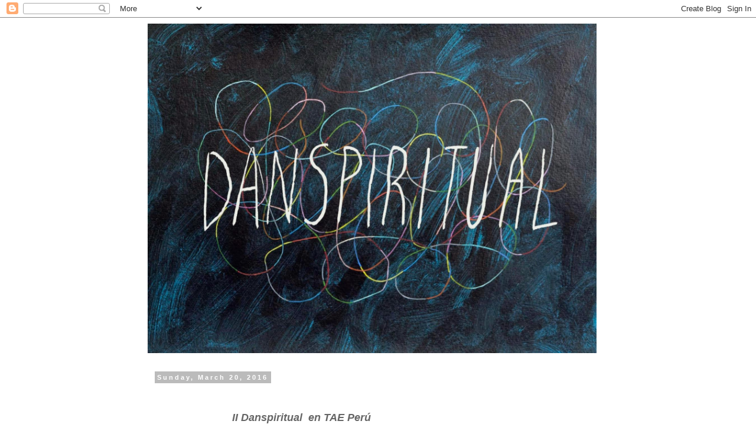

--- FILE ---
content_type: text/html; charset=UTF-8
request_url: http://danspiritual.blogspot.com/2016/03/ii-danspiritual-tae-peru-17-de-marzo.html
body_size: 10415
content:
<!DOCTYPE html>
<html class='v2' dir='ltr' lang='en'>
<head>
<link href='https://www.blogger.com/static/v1/widgets/335934321-css_bundle_v2.css' rel='stylesheet' type='text/css'/>
<meta content='width=1100' name='viewport'/>
<meta content='text/html; charset=UTF-8' http-equiv='Content-Type'/>
<meta content='blogger' name='generator'/>
<link href='http://danspiritual.blogspot.com/favicon.ico' rel='icon' type='image/x-icon'/>
<link href='http://danspiritual.blogspot.com/2016/03/ii-danspiritual-tae-peru-17-de-marzo.html' rel='canonical'/>
<link rel="alternate" type="application/atom+xml" title="Danspiritual - Atom" href="http://danspiritual.blogspot.com/feeds/posts/default" />
<link rel="alternate" type="application/rss+xml" title="Danspiritual - RSS" href="http://danspiritual.blogspot.com/feeds/posts/default?alt=rss" />
<link rel="service.post" type="application/atom+xml" title="Danspiritual - Atom" href="https://www.blogger.com/feeds/5463540036703440428/posts/default" />

<link rel="alternate" type="application/atom+xml" title="Danspiritual - Atom" href="http://danspiritual.blogspot.com/feeds/2423421086153087590/comments/default" />
<!--Can't find substitution for tag [blog.ieCssRetrofitLinks]-->
<link href='https://blogger.googleusercontent.com/img/b/R29vZ2xl/AVvXsEjN58Tnvn5LdLbxV-npv60IvEzPeDNDy2anbsFcNcCX4QbWRa11YjvnRZwLdJqK90PP7jxA1Shhstbn22wcsJWbrpuf1z6l6hWCIslLTOdeOshWgi6B77-5y6erWWQZTwK-z_1dnSgic_5C/s400/12832471_1111986178819638_1324195248752725519_n.jpg' rel='image_src'/>
<meta content='http://danspiritual.blogspot.com/2016/03/ii-danspiritual-tae-peru-17-de-marzo.html' property='og:url'/>
<meta content='Danspiritual' property='og:title'/>
<meta content='     II Danspiritual  en TAE Perú   17 de Marzo   Lima                 Fotos: Cortesía Yoga Terapeútico      Que lindo grupo tuvimos el Juev...' property='og:description'/>
<meta content='https://blogger.googleusercontent.com/img/b/R29vZ2xl/AVvXsEjN58Tnvn5LdLbxV-npv60IvEzPeDNDy2anbsFcNcCX4QbWRa11YjvnRZwLdJqK90PP7jxA1Shhstbn22wcsJWbrpuf1z6l6hWCIslLTOdeOshWgi6B77-5y6erWWQZTwK-z_1dnSgic_5C/w1200-h630-p-k-no-nu/12832471_1111986178819638_1324195248752725519_n.jpg' property='og:image'/>
<title>Danspiritual</title>
<style id='page-skin-1' type='text/css'><!--
/*
-----------------------------------------------
Blogger Template Style
Name:     Simple
Designer: Blogger
URL:      www.blogger.com
----------------------------------------------- */
/* Content
----------------------------------------------- */
body {
font: normal normal 12px 'Trebuchet MS', Trebuchet, Verdana, sans-serif;
color: #666666;
background: #ffffff none repeat scroll top left;
padding: 0 0 0 0;
}
html body .region-inner {
min-width: 0;
max-width: 100%;
width: auto;
}
h2 {
font-size: 22px;
}
a:link {
text-decoration:none;
color: #2288bb;
}
a:visited {
text-decoration:none;
color: #888888;
}
a:hover {
text-decoration:underline;
color: #33aaff;
}
.body-fauxcolumn-outer .fauxcolumn-inner {
background: transparent none repeat scroll top left;
_background-image: none;
}
.body-fauxcolumn-outer .cap-top {
position: absolute;
z-index: 1;
height: 400px;
width: 100%;
}
.body-fauxcolumn-outer .cap-top .cap-left {
width: 100%;
background: transparent none repeat-x scroll top left;
_background-image: none;
}
.content-outer {
-moz-box-shadow: 0 0 0 rgba(0, 0, 0, .15);
-webkit-box-shadow: 0 0 0 rgba(0, 0, 0, .15);
-goog-ms-box-shadow: 0 0 0 #333333;
box-shadow: 0 0 0 rgba(0, 0, 0, .15);
margin-bottom: 1px;
}
.content-inner {
padding: 10px 40px;
}
.content-inner {
background-color: #ffffff;
}
/* Header
----------------------------------------------- */
.header-outer {
background: transparent none repeat-x scroll 0 -400px;
_background-image: none;
}
.Header h1 {
font: normal normal 40px 'Trebuchet MS',Trebuchet,Verdana,sans-serif;
color: #000000;
text-shadow: 0 0 0 rgba(0, 0, 0, .2);
}
.Header h1 a {
color: #000000;
}
.Header .description {
font-size: 18px;
color: #000000;
}
.header-inner .Header .titlewrapper {
padding: 22px 0;
}
.header-inner .Header .descriptionwrapper {
padding: 0 0;
}
/* Tabs
----------------------------------------------- */
.tabs-inner .section:first-child {
border-top: 0 solid #dddddd;
}
.tabs-inner .section:first-child ul {
margin-top: -1px;
border-top: 1px solid #dddddd;
border-left: 1px solid #dddddd;
border-right: 1px solid #dddddd;
}
.tabs-inner .widget ul {
background: transparent none repeat-x scroll 0 -800px;
_background-image: none;
border-bottom: 1px solid #dddddd;
margin-top: 0;
margin-left: -30px;
margin-right: -30px;
}
.tabs-inner .widget li a {
display: inline-block;
padding: .6em 1em;
font: normal normal 12px 'Trebuchet MS', Trebuchet, Verdana, sans-serif;
color: #000000;
border-left: 1px solid #ffffff;
border-right: 1px solid #dddddd;
}
.tabs-inner .widget li:first-child a {
border-left: none;
}
.tabs-inner .widget li.selected a, .tabs-inner .widget li a:hover {
color: #000000;
background-color: #eeeeee;
text-decoration: none;
}
/* Columns
----------------------------------------------- */
.main-outer {
border-top: 0 solid transparent;
}
.fauxcolumn-left-outer .fauxcolumn-inner {
border-right: 1px solid transparent;
}
.fauxcolumn-right-outer .fauxcolumn-inner {
border-left: 1px solid transparent;
}
/* Headings
----------------------------------------------- */
div.widget > h2,
div.widget h2.title {
margin: 0 0 1em 0;
font: normal bold 11px 'Trebuchet MS',Trebuchet,Verdana,sans-serif;
color: #000000;
}
/* Widgets
----------------------------------------------- */
.widget .zippy {
color: #999999;
text-shadow: 2px 2px 1px rgba(0, 0, 0, .1);
}
.widget .popular-posts ul {
list-style: none;
}
/* Posts
----------------------------------------------- */
h2.date-header {
font: normal bold 11px Arial, Tahoma, Helvetica, FreeSans, sans-serif;
}
.date-header span {
background-color: #bbbbbb;
color: #ffffff;
padding: 0.4em;
letter-spacing: 3px;
margin: inherit;
}
.main-inner {
padding-top: 35px;
padding-bottom: 65px;
}
.main-inner .column-center-inner {
padding: 0 0;
}
.main-inner .column-center-inner .section {
margin: 0 1em;
}
.post {
margin: 0 0 45px 0;
}
h3.post-title, .comments h4 {
font: normal normal 22px Arial, Tahoma, Helvetica, FreeSans, sans-serif;
margin: .75em 0 0;
}
.post-body {
font-size: 110%;
line-height: 1.4;
position: relative;
}
.post-body img, .post-body .tr-caption-container, .Profile img, .Image img,
.BlogList .item-thumbnail img {
padding: 2px;
background: #ffffff;
border: 1px solid #eeeeee;
-moz-box-shadow: 1px 1px 5px rgba(0, 0, 0, .1);
-webkit-box-shadow: 1px 1px 5px rgba(0, 0, 0, .1);
box-shadow: 1px 1px 5px rgba(0, 0, 0, .1);
}
.post-body img, .post-body .tr-caption-container {
padding: 5px;
}
.post-body .tr-caption-container {
color: #666666;
}
.post-body .tr-caption-container img {
padding: 0;
background: transparent;
border: none;
-moz-box-shadow: 0 0 0 rgba(0, 0, 0, .1);
-webkit-box-shadow: 0 0 0 rgba(0, 0, 0, .1);
box-shadow: 0 0 0 rgba(0, 0, 0, .1);
}
.post-header {
margin: 0 0 1.5em;
line-height: 1.6;
font-size: 90%;
}
.post-footer {
margin: 20px -2px 0;
padding: 5px 10px;
color: #666666;
background-color: #eeeeee;
border-bottom: 1px solid #eeeeee;
line-height: 1.6;
font-size: 90%;
}
#comments .comment-author {
padding-top: 1.5em;
border-top: 1px solid transparent;
background-position: 0 1.5em;
}
#comments .comment-author:first-child {
padding-top: 0;
border-top: none;
}
.avatar-image-container {
margin: .2em 0 0;
}
#comments .avatar-image-container img {
border: 1px solid #eeeeee;
}
/* Comments
----------------------------------------------- */
.comments .comments-content .icon.blog-author {
background-repeat: no-repeat;
background-image: url([data-uri]);
}
.comments .comments-content .loadmore a {
border-top: 1px solid #999999;
border-bottom: 1px solid #999999;
}
.comments .comment-thread.inline-thread {
background-color: #eeeeee;
}
.comments .continue {
border-top: 2px solid #999999;
}
/* Accents
---------------------------------------------- */
.section-columns td.columns-cell {
border-left: 1px solid transparent;
}
.blog-pager {
background: transparent url(//www.blogblog.com/1kt/simple/paging_dot.png) repeat-x scroll top center;
}
.blog-pager-older-link, .home-link,
.blog-pager-newer-link {
background-color: #ffffff;
padding: 5px;
}
.footer-outer {
border-top: 1px dashed #bbbbbb;
}
/* Mobile
----------------------------------------------- */
body.mobile  {
background-size: auto;
}
.mobile .body-fauxcolumn-outer {
background: transparent none repeat scroll top left;
}
.mobile .body-fauxcolumn-outer .cap-top {
background-size: 100% auto;
}
.mobile .content-outer {
-webkit-box-shadow: 0 0 3px rgba(0, 0, 0, .15);
box-shadow: 0 0 3px rgba(0, 0, 0, .15);
}
.mobile .tabs-inner .widget ul {
margin-left: 0;
margin-right: 0;
}
.mobile .post {
margin: 0;
}
.mobile .main-inner .column-center-inner .section {
margin: 0;
}
.mobile .date-header span {
padding: 0.1em 10px;
margin: 0 -10px;
}
.mobile h3.post-title {
margin: 0;
}
.mobile .blog-pager {
background: transparent none no-repeat scroll top center;
}
.mobile .footer-outer {
border-top: none;
}
.mobile .main-inner, .mobile .footer-inner {
background-color: #ffffff;
}
.mobile-index-contents {
color: #666666;
}
.mobile-link-button {
background-color: #2288bb;
}
.mobile-link-button a:link, .mobile-link-button a:visited {
color: #ffffff;
}
.mobile .tabs-inner .section:first-child {
border-top: none;
}
.mobile .tabs-inner .PageList .widget-content {
background-color: #eeeeee;
color: #000000;
border-top: 1px solid #dddddd;
border-bottom: 1px solid #dddddd;
}
.mobile .tabs-inner .PageList .widget-content .pagelist-arrow {
border-left: 1px solid #dddddd;
}

--></style>
<style id='template-skin-1' type='text/css'><!--
body {
min-width: 860px;
}
.content-outer, .content-fauxcolumn-outer, .region-inner {
min-width: 860px;
max-width: 860px;
_width: 860px;
}
.main-inner .columns {
padding-left: 0px;
padding-right: 260px;
}
.main-inner .fauxcolumn-center-outer {
left: 0px;
right: 260px;
/* IE6 does not respect left and right together */
_width: expression(this.parentNode.offsetWidth -
parseInt("0px") -
parseInt("260px") + 'px');
}
.main-inner .fauxcolumn-left-outer {
width: 0px;
}
.main-inner .fauxcolumn-right-outer {
width: 260px;
}
.main-inner .column-left-outer {
width: 0px;
right: 100%;
margin-left: -0px;
}
.main-inner .column-right-outer {
width: 260px;
margin-right: -260px;
}
#layout {
min-width: 0;
}
#layout .content-outer {
min-width: 0;
width: 800px;
}
#layout .region-inner {
min-width: 0;
width: auto;
}
body#layout div.add_widget {
padding: 8px;
}
body#layout div.add_widget a {
margin-left: 32px;
}
--></style>
<link href='https://www.blogger.com/dyn-css/authorization.css?targetBlogID=5463540036703440428&amp;zx=8462a658-949e-4716-a745-5cbbb75683b5' media='none' onload='if(media!=&#39;all&#39;)media=&#39;all&#39;' rel='stylesheet'/><noscript><link href='https://www.blogger.com/dyn-css/authorization.css?targetBlogID=5463540036703440428&amp;zx=8462a658-949e-4716-a745-5cbbb75683b5' rel='stylesheet'/></noscript>
<meta name='google-adsense-platform-account' content='ca-host-pub-1556223355139109'/>
<meta name='google-adsense-platform-domain' content='blogspot.com'/>

</head>
<body class='loading variant-simplysimple'>
<div class='navbar section' id='navbar' name='Navbar'><div class='widget Navbar' data-version='1' id='Navbar1'><script type="text/javascript">
    function setAttributeOnload(object, attribute, val) {
      if(window.addEventListener) {
        window.addEventListener('load',
          function(){ object[attribute] = val; }, false);
      } else {
        window.attachEvent('onload', function(){ object[attribute] = val; });
      }
    }
  </script>
<div id="navbar-iframe-container"></div>
<script type="text/javascript" src="https://apis.google.com/js/platform.js"></script>
<script type="text/javascript">
      gapi.load("gapi.iframes:gapi.iframes.style.bubble", function() {
        if (gapi.iframes && gapi.iframes.getContext) {
          gapi.iframes.getContext().openChild({
              url: 'https://www.blogger.com/navbar/5463540036703440428?po\x3d2423421086153087590\x26origin\x3dhttp://danspiritual.blogspot.com',
              where: document.getElementById("navbar-iframe-container"),
              id: "navbar-iframe"
          });
        }
      });
    </script><script type="text/javascript">
(function() {
var script = document.createElement('script');
script.type = 'text/javascript';
script.src = '//pagead2.googlesyndication.com/pagead/js/google_top_exp.js';
var head = document.getElementsByTagName('head')[0];
if (head) {
head.appendChild(script);
}})();
</script>
</div></div>
<div class='body-fauxcolumns'>
<div class='fauxcolumn-outer body-fauxcolumn-outer'>
<div class='cap-top'>
<div class='cap-left'></div>
<div class='cap-right'></div>
</div>
<div class='fauxborder-left'>
<div class='fauxborder-right'></div>
<div class='fauxcolumn-inner'>
</div>
</div>
<div class='cap-bottom'>
<div class='cap-left'></div>
<div class='cap-right'></div>
</div>
</div>
</div>
<div class='content'>
<div class='content-fauxcolumns'>
<div class='fauxcolumn-outer content-fauxcolumn-outer'>
<div class='cap-top'>
<div class='cap-left'></div>
<div class='cap-right'></div>
</div>
<div class='fauxborder-left'>
<div class='fauxborder-right'></div>
<div class='fauxcolumn-inner'>
</div>
</div>
<div class='cap-bottom'>
<div class='cap-left'></div>
<div class='cap-right'></div>
</div>
</div>
</div>
<div class='content-outer'>
<div class='content-cap-top cap-top'>
<div class='cap-left'></div>
<div class='cap-right'></div>
</div>
<div class='fauxborder-left content-fauxborder-left'>
<div class='fauxborder-right content-fauxborder-right'></div>
<div class='content-inner'>
<header>
<div class='header-outer'>
<div class='header-cap-top cap-top'>
<div class='cap-left'></div>
<div class='cap-right'></div>
</div>
<div class='fauxborder-left header-fauxborder-left'>
<div class='fauxborder-right header-fauxborder-right'></div>
<div class='region-inner header-inner'>
<div class='header section' id='header' name='Header'><div class='widget Header' data-version='1' id='Header1'>
<div id='header-inner'>
<a href='http://danspiritual.blogspot.com/' style='display: block'>
<img alt='Danspiritual' height='558px; ' id='Header1_headerimg' src='https://blogger.googleusercontent.com/img/b/R29vZ2xl/AVvXsEgCNhScRGFVgNNiQb5mjXdD_asCvDO52-C5H_ys4XQJhU3ORz2gFDInJmF25F9D7X9iZcsr3tsFMWimLh5jhZ1G8TCJgbUzPIiNpZQkuP-iTTnmYPX3KjjJGwMPauEa_b6ssUGEoxPBMM6x/s1600/dance+facebook.jpg' style='display: block' width='760px; '/>
</a>
</div>
</div></div>
</div>
</div>
<div class='header-cap-bottom cap-bottom'>
<div class='cap-left'></div>
<div class='cap-right'></div>
</div>
</div>
</header>
<div class='tabs-outer'>
<div class='tabs-cap-top cap-top'>
<div class='cap-left'></div>
<div class='cap-right'></div>
</div>
<div class='fauxborder-left tabs-fauxborder-left'>
<div class='fauxborder-right tabs-fauxborder-right'></div>
<div class='region-inner tabs-inner'>
<div class='tabs no-items section' id='crosscol' name='Cross-Column'></div>
<div class='tabs no-items section' id='crosscol-overflow' name='Cross-Column 2'></div>
</div>
</div>
<div class='tabs-cap-bottom cap-bottom'>
<div class='cap-left'></div>
<div class='cap-right'></div>
</div>
</div>
<div class='main-outer'>
<div class='main-cap-top cap-top'>
<div class='cap-left'></div>
<div class='cap-right'></div>
</div>
<div class='fauxborder-left main-fauxborder-left'>
<div class='fauxborder-right main-fauxborder-right'></div>
<div class='region-inner main-inner'>
<div class='columns fauxcolumns'>
<div class='fauxcolumn-outer fauxcolumn-center-outer'>
<div class='cap-top'>
<div class='cap-left'></div>
<div class='cap-right'></div>
</div>
<div class='fauxborder-left'>
<div class='fauxborder-right'></div>
<div class='fauxcolumn-inner'>
</div>
</div>
<div class='cap-bottom'>
<div class='cap-left'></div>
<div class='cap-right'></div>
</div>
</div>
<div class='fauxcolumn-outer fauxcolumn-left-outer'>
<div class='cap-top'>
<div class='cap-left'></div>
<div class='cap-right'></div>
</div>
<div class='fauxborder-left'>
<div class='fauxborder-right'></div>
<div class='fauxcolumn-inner'>
</div>
</div>
<div class='cap-bottom'>
<div class='cap-left'></div>
<div class='cap-right'></div>
</div>
</div>
<div class='fauxcolumn-outer fauxcolumn-right-outer'>
<div class='cap-top'>
<div class='cap-left'></div>
<div class='cap-right'></div>
</div>
<div class='fauxborder-left'>
<div class='fauxborder-right'></div>
<div class='fauxcolumn-inner'>
</div>
</div>
<div class='cap-bottom'>
<div class='cap-left'></div>
<div class='cap-right'></div>
</div>
</div>
<!-- corrects IE6 width calculation -->
<div class='columns-inner'>
<div class='column-center-outer'>
<div class='column-center-inner'>
<div class='main section' id='main' name='Main'><div class='widget Blog' data-version='1' id='Blog1'>
<div class='blog-posts hfeed'>

          <div class="date-outer">
        
<h2 class='date-header'><span>Sunday, March 20, 2016</span></h2>

          <div class="date-posts">
        
<div class='post-outer'>
<div class='post hentry uncustomized-post-template' itemprop='blogPost' itemscope='itemscope' itemtype='http://schema.org/BlogPosting'>
<meta content='https://blogger.googleusercontent.com/img/b/R29vZ2xl/AVvXsEjN58Tnvn5LdLbxV-npv60IvEzPeDNDy2anbsFcNcCX4QbWRa11YjvnRZwLdJqK90PP7jxA1Shhstbn22wcsJWbrpuf1z6l6hWCIslLTOdeOshWgi6B77-5y6erWWQZTwK-z_1dnSgic_5C/s400/12832471_1111986178819638_1324195248752725519_n.jpg' itemprop='image_url'/>
<meta content='5463540036703440428' itemprop='blogId'/>
<meta content='2423421086153087590' itemprop='postId'/>
<a name='2423421086153087590'></a>
<div class='post-header'>
<div class='post-header-line-1'></div>
</div>
<div class='post-body entry-content' id='post-body-2423421086153087590' itemprop='description articleBody'>
<h2 style="clear: both; text-align: center;">
<span style="color: #666666; font-family: &quot;arial&quot; , &quot;helvetica&quot; , sans-serif; font-size: large;"><i>&nbsp;</i></span></h2>
<h2 style="clear: both; text-align: center;">
<span style="color: #666666; font-family: &quot;arial&quot; , &quot;helvetica&quot; , sans-serif; font-size: large;"><i>II Danspiritual &nbsp;en TAE Perú</i></span></h2>
<div style="text-align: center;">
<span style="color: #666666; font-family: &quot;arial&quot; , &quot;helvetica&quot; , sans-serif; font-size: large;"><i>17 de Marzo</i></span></div>
<h2 style="clear: both; text-align: center;">
<span style="color: #666666; font-family: &quot;arial&quot; , &quot;helvetica&quot; , sans-serif; font-size: large;"><i>Lima</i></span></h2>
<br />
<div class="separator" style="clear: both; text-align: center;">
<a href="https://blogger.googleusercontent.com/img/b/R29vZ2xl/AVvXsEjN58Tnvn5LdLbxV-npv60IvEzPeDNDy2anbsFcNcCX4QbWRa11YjvnRZwLdJqK90PP7jxA1Shhstbn22wcsJWbrpuf1z6l6hWCIslLTOdeOshWgi6B77-5y6erWWQZTwK-z_1dnSgic_5C/s1600/12832471_1111986178819638_1324195248752725519_n.jpg" imageanchor="1" style="margin-left: 1em; margin-right: 1em;"><img border="0" height="300" src="https://blogger.googleusercontent.com/img/b/R29vZ2xl/AVvXsEjN58Tnvn5LdLbxV-npv60IvEzPeDNDy2anbsFcNcCX4QbWRa11YjvnRZwLdJqK90PP7jxA1Shhstbn22wcsJWbrpuf1z6l6hWCIslLTOdeOshWgi6B77-5y6erWWQZTwK-z_1dnSgic_5C/s400/12832471_1111986178819638_1324195248752725519_n.jpg" width="400" /></a></div>
<br />
<div class="separator" style="clear: both; text-align: center;">
<a href="https://blogger.googleusercontent.com/img/b/R29vZ2xl/AVvXsEjh55BSIfH7gYAXDF0CMP2urUfbS0for4lYMbivQuTG_PkChS8apOiYZnatwpaatY5NdW6H9VGOJnOcfgajfW9zl8LL5vP6mqHq57iqCy8xk9cfhmEd206uwCdaR0zcoctehJ4o0qp3hIBC/s1600/en+plena.jpg" imageanchor="1" style="margin-left: 1em; margin-right: 1em;"><img border="0" height="300" src="https://blogger.googleusercontent.com/img/b/R29vZ2xl/AVvXsEjh55BSIfH7gYAXDF0CMP2urUfbS0for4lYMbivQuTG_PkChS8apOiYZnatwpaatY5NdW6H9VGOJnOcfgajfW9zl8LL5vP6mqHq57iqCy8xk9cfhmEd206uwCdaR0zcoctehJ4o0qp3hIBC/s400/en+plena.jpg" width="400" /></a></div>
<div class="separator" style="clear: both; text-align: center;">
<br /></div>
<div class="separator" style="clear: both; text-align: center;">
<a href="https://blogger.googleusercontent.com/img/b/R29vZ2xl/AVvXsEiHZA3uY1FmZcp__1OUDskOYtS4LFJgt4LjVUcixlQ7jzWQsMEbyYxK2uc3ZLHNTB7qg5GLs7IXetffk3gUpuU6EY-8CqNw0qSKuyW2YEOUVvHJc_OdG2c1R5QKDjM7SUhxsHXPmLeopEHb/s1600/Felices%2521.jpg" imageanchor="1" style="margin-left: 1em; margin-right: 1em;"><img border="0" height="300" src="https://blogger.googleusercontent.com/img/b/R29vZ2xl/AVvXsEiHZA3uY1FmZcp__1OUDskOYtS4LFJgt4LjVUcixlQ7jzWQsMEbyYxK2uc3ZLHNTB7qg5GLs7IXetffk3gUpuU6EY-8CqNw0qSKuyW2YEOUVvHJc_OdG2c1R5QKDjM7SUhxsHXPmLeopEHb/s400/Felices%2521.jpg" width="400" /></a></div>
<div class="separator" style="clear: both; text-align: center;">
<br /></div>
<div class="separator" style="clear: both; text-align: center;">
<a href="https://blogger.googleusercontent.com/img/b/R29vZ2xl/AVvXsEin18M-d5oAJrXKgQB4ej-IGx7b6lFNpNSNqyZ3mWsT0QXrVWdF-dZ1NauFQ9HFdXkyf8xbmEoLJ6TVmAWO52lcKs0bjyT7RvoHoO4SZehtvSJ1j0jD80ca4YyEuRvsut2y9Vs22G8_97ny/s1600/el+grupo+de+participantes.jpg" imageanchor="1" style="margin-left: 1em; margin-right: 1em;"><img border="0" height="400" src="https://blogger.googleusercontent.com/img/b/R29vZ2xl/AVvXsEin18M-d5oAJrXKgQB4ej-IGx7b6lFNpNSNqyZ3mWsT0QXrVWdF-dZ1NauFQ9HFdXkyf8xbmEoLJ6TVmAWO52lcKs0bjyT7RvoHoO4SZehtvSJ1j0jD80ca4YyEuRvsut2y9Vs22G8_97ny/s400/el+grupo+de+participantes.jpg" width="400" /></a></div>
<div class="separator" style="clear: both; text-align: center;">
<span style="font-family: &quot;arial&quot; , &quot;helvetica&quot; , sans-serif; font-size: xx-small;">Fotos: Cortesía Yoga Terapeútico</span></div>
<br />
<div class="separator" style="clear: both; text-align: left;">
<span style="color: #666666;"><br /></span></div>
<div class="separator" style="clear: both; text-align: left;">
<span style="color: #666666; font-family: &quot;arial&quot; , &quot;helvetica&quot; , sans-serif;">Que lindo grupo tuvimos el Jueves 17!! Gracias a todos los que nos apoyan y participan en estos eventos... Gracias una vez más a las chicas de Yoga&nbsp;Terapéutico por la organización del evento, a Ximena Maurial de TAE Peru por apoyarnos,&nbsp;a Mariano Marquez por su&nbsp;asesoría&nbsp;en la iluminación del estudio, a Mónica Byrne por las fotos de promoción y a mis amigos por su&nbsp;aliento y fe en lo que hago!</span></div>
<div class="separator" style="clear: both; text-align: left;">
<span style="color: #666666; font-family: &quot;arial&quot; , &quot;helvetica&quot; , sans-serif;"><br /></span></div>
<div class="separator" style="clear: both; text-align: left;">
<span style="color: #666666; font-family: &quot;arial&quot; , &quot;helvetica&quot; , sans-serif;">Volveremos pronto con más Danspiritual para todos los que tengan ganas de explorar su mundo interior a&nbsp;través&nbsp;del movimiento!</span></div>
<div class="separator" style="clear: both; text-align: left;">
<br /></div>
<div class="separator" style="clear: both; text-align: center;">
<br /></div>
<div class="separator" style="clear: both; text-align: center;">
<br /></div>
<div class="separator" style="clear: both; text-align: center;">
<br /></div>
<div class="separator" style="clear: both; text-align: center;">
<br /></div>
<div class="separator" style="clear: both; text-align: center;">
<br /></div>
<br />
<div>
<span style="color: #666666; font-family: &quot;arial&quot; , &quot;helvetica&quot; , sans-serif; font-size: large;"><i><br /></i></span></div>
<div style='clear: both;'></div>
</div>
<div class='post-footer'>
<div class='post-footer-line post-footer-line-1'>
<span class='post-author vcard'>
Posted by
<span class='fn' itemprop='author' itemscope='itemscope' itemtype='http://schema.org/Person'>
<meta content='https://www.blogger.com/profile/03559300281115229660' itemprop='url'/>
<a class='g-profile' href='https://www.blogger.com/profile/03559300281115229660' rel='author' title='author profile'>
<span itemprop='name'>Risa Luna</span>
</a>
</span>
</span>
<span class='post-timestamp'>
at
<meta content='http://danspiritual.blogspot.com/2016/03/ii-danspiritual-tae-peru-17-de-marzo.html' itemprop='url'/>
<a class='timestamp-link' href='http://danspiritual.blogspot.com/2016/03/ii-danspiritual-tae-peru-17-de-marzo.html' rel='bookmark' title='permanent link'><abbr class='published' itemprop='datePublished' title='2016-03-20T13:02:00-07:00'>1:02&#8239;PM</abbr></a>
</span>
<span class='post-comment-link'>
</span>
<span class='post-icons'>
<span class='item-control blog-admin pid-1739180677'>
<a href='https://www.blogger.com/post-edit.g?blogID=5463540036703440428&postID=2423421086153087590&from=pencil' title='Edit Post'>
<img alt='' class='icon-action' height='18' src='https://resources.blogblog.com/img/icon18_edit_allbkg.gif' width='18'/>
</a>
</span>
</span>
<div class='post-share-buttons goog-inline-block'>
<a class='goog-inline-block share-button sb-email' href='https://www.blogger.com/share-post.g?blogID=5463540036703440428&postID=2423421086153087590&target=email' target='_blank' title='Email This'><span class='share-button-link-text'>Email This</span></a><a class='goog-inline-block share-button sb-blog' href='https://www.blogger.com/share-post.g?blogID=5463540036703440428&postID=2423421086153087590&target=blog' onclick='window.open(this.href, "_blank", "height=270,width=475"); return false;' target='_blank' title='BlogThis!'><span class='share-button-link-text'>BlogThis!</span></a><a class='goog-inline-block share-button sb-twitter' href='https://www.blogger.com/share-post.g?blogID=5463540036703440428&postID=2423421086153087590&target=twitter' target='_blank' title='Share to X'><span class='share-button-link-text'>Share to X</span></a><a class='goog-inline-block share-button sb-facebook' href='https://www.blogger.com/share-post.g?blogID=5463540036703440428&postID=2423421086153087590&target=facebook' onclick='window.open(this.href, "_blank", "height=430,width=640"); return false;' target='_blank' title='Share to Facebook'><span class='share-button-link-text'>Share to Facebook</span></a><a class='goog-inline-block share-button sb-pinterest' href='https://www.blogger.com/share-post.g?blogID=5463540036703440428&postID=2423421086153087590&target=pinterest' target='_blank' title='Share to Pinterest'><span class='share-button-link-text'>Share to Pinterest</span></a>
</div>
</div>
<div class='post-footer-line post-footer-line-2'>
<span class='post-labels'>
</span>
</div>
<div class='post-footer-line post-footer-line-3'>
<span class='post-location'>
</span>
</div>
</div>
</div>
<div class='comments' id='comments'>
<a name='comments'></a>
<h4>No comments:</h4>
<div id='Blog1_comments-block-wrapper'>
<dl class='avatar-comment-indent' id='comments-block'>
</dl>
</div>
<p class='comment-footer'>
<div class='comment-form'>
<a name='comment-form'></a>
<h4 id='comment-post-message'>Post a Comment</h4>
<p>
</p>
<a href='https://www.blogger.com/comment/frame/5463540036703440428?po=2423421086153087590&hl=en&saa=85391&origin=http://danspiritual.blogspot.com' id='comment-editor-src'></a>
<iframe allowtransparency='true' class='blogger-iframe-colorize blogger-comment-from-post' frameborder='0' height='410px' id='comment-editor' name='comment-editor' src='' width='100%'></iframe>
<script src='https://www.blogger.com/static/v1/jsbin/1345082660-comment_from_post_iframe.js' type='text/javascript'></script>
<script type='text/javascript'>
      BLOG_CMT_createIframe('https://www.blogger.com/rpc_relay.html');
    </script>
</div>
</p>
</div>
</div>

        </div></div>
      
</div>
<div class='blog-pager' id='blog-pager'>
<span id='blog-pager-newer-link'>
<a class='blog-pager-newer-link' href='http://danspiritual.blogspot.com/2016/05/danspiritual-taller-de-salud-esencial.html' id='Blog1_blog-pager-newer-link' title='Newer Post'>Newer Post</a>
</span>
<span id='blog-pager-older-link'>
<a class='blog-pager-older-link' href='http://danspiritual.blogspot.com/2016/03/danspiritual-en-living-in-peru-y-vida.html' id='Blog1_blog-pager-older-link' title='Older Post'>Older Post</a>
</span>
<a class='home-link' href='http://danspiritual.blogspot.com/'>Home</a>
</div>
<div class='clear'></div>
<div class='post-feeds'>
<div class='feed-links'>
Subscribe to:
<a class='feed-link' href='http://danspiritual.blogspot.com/feeds/2423421086153087590/comments/default' target='_blank' type='application/atom+xml'>Post Comments (Atom)</a>
</div>
</div>
</div></div>
</div>
</div>
<div class='column-left-outer'>
<div class='column-left-inner'>
<aside>
</aside>
</div>
</div>
<div class='column-right-outer'>
<div class='column-right-inner'>
<aside>
<div class='sidebar no-items section' id='sidebar-right-1'></div>
</aside>
</div>
</div>
</div>
<div style='clear: both'></div>
<!-- columns -->
</div>
<!-- main -->
</div>
</div>
<div class='main-cap-bottom cap-bottom'>
<div class='cap-left'></div>
<div class='cap-right'></div>
</div>
</div>
<footer>
<div class='footer-outer'>
<div class='footer-cap-top cap-top'>
<div class='cap-left'></div>
<div class='cap-right'></div>
</div>
<div class='fauxborder-left footer-fauxborder-left'>
<div class='fauxborder-right footer-fauxborder-right'></div>
<div class='region-inner footer-inner'>
<div class='foot section' id='footer-1'><div class='widget Profile' data-version='1' id='Profile1'>
<h2>About Me</h2>
<div class='widget-content'>
<a href='https://www.blogger.com/profile/03559300281115229660'><img alt='My photo' class='profile-img' height='53' src='//blogger.googleusercontent.com/img/b/R29vZ2xl/AVvXsEgAEV3yZzq5PIWk63dxXBFtjdwBzePZY24wk1VGyv7rVnsJ1t6ijsSKj0B3gCpuzc5friFjil7N1UP6CcRjtx95UR739TDPjA86IUxvButpiflwzibdj6scNKJ6LSP9RA/s150/Yo+bailando.jpg' width='80'/></a>
<dl class='profile-datablock'>
<dt class='profile-data'>
<a class='profile-name-link g-profile' href='https://www.blogger.com/profile/03559300281115229660' rel='author' style='background-image: url(//www.blogger.com/img/logo-16.png);'>
Risa Luna
</a>
</dt>
<dd class='profile-textblock'>Risa Luna Vega Boschiazzo is the creator and facilitator of the embodied meditation practice called Danspiritual. She is a life coach specialized in working with the Inner Child and a visual artist. She facilitates workshops in various cities in Holland, where she lived for 17 years. She offers one-on-one sessions and workshops in Amsterdam, Cusco and Lima. Her mission is to guide people to release their negative patterns and embrace their unique precious self. She speaks Spanish, English and Dutch.

(ESPAÑOL) 
Creadora y facilitadora de la práctica de meditación consciente llamada Danspiritual.
Life coach especializada en el trabajo con el Niño Interior. Facilita talleres en diversas ciudades en Holanda, donde radicó por 17 años. Ofrece sesiones personales y talleres en Amsterdam, Pisac, Cusco y Lima.
</dd>
</dl>
<a class='profile-link' href='https://www.blogger.com/profile/03559300281115229660' rel='author'>View my complete profile</a>
<div class='clear'></div>
</div>
</div></div>
<table border='0' cellpadding='0' cellspacing='0' class='section-columns columns-2'>
<tbody>
<tr>
<td class='first columns-cell'>
<div class='foot section' id='footer-2-1'><div class='widget BlogArchive' data-version='1' id='BlogArchive1'>
<h2>Blog Archive</h2>
<div class='widget-content'>
<div id='ArchiveList'>
<div id='BlogArchive1_ArchiveList'>
<ul class='flat'>
<li class='archivedate'>
<a href='http://danspiritual.blogspot.com/2019/07/'>July</a> (1)
      </li>
<li class='archivedate'>
<a href='http://danspiritual.blogspot.com/2018/12/'>December</a> (1)
      </li>
<li class='archivedate'>
<a href='http://danspiritual.blogspot.com/2018/11/'>November</a> (2)
      </li>
<li class='archivedate'>
<a href='http://danspiritual.blogspot.com/2018/10/'>October</a> (2)
      </li>
<li class='archivedate'>
<a href='http://danspiritual.blogspot.com/2018/09/'>September</a> (1)
      </li>
<li class='archivedate'>
<a href='http://danspiritual.blogspot.com/2018/08/'>August</a> (1)
      </li>
<li class='archivedate'>
<a href='http://danspiritual.blogspot.com/2018/07/'>July</a> (1)
      </li>
<li class='archivedate'>
<a href='http://danspiritual.blogspot.com/2018/06/'>June</a> (1)
      </li>
<li class='archivedate'>
<a href='http://danspiritual.blogspot.com/2018/05/'>May</a> (1)
      </li>
<li class='archivedate'>
<a href='http://danspiritual.blogspot.com/2018/04/'>April</a> (2)
      </li>
<li class='archivedate'>
<a href='http://danspiritual.blogspot.com/2017/11/'>November</a> (3)
      </li>
<li class='archivedate'>
<a href='http://danspiritual.blogspot.com/2017/10/'>October</a> (1)
      </li>
<li class='archivedate'>
<a href='http://danspiritual.blogspot.com/2017/04/'>April</a> (1)
      </li>
<li class='archivedate'>
<a href='http://danspiritual.blogspot.com/2017/03/'>March</a> (1)
      </li>
<li class='archivedate'>
<a href='http://danspiritual.blogspot.com/2017/02/'>February</a> (1)
      </li>
<li class='archivedate'>
<a href='http://danspiritual.blogspot.com/2017/01/'>January</a> (2)
      </li>
<li class='archivedate'>
<a href='http://danspiritual.blogspot.com/2016/12/'>December</a> (1)
      </li>
<li class='archivedate'>
<a href='http://danspiritual.blogspot.com/2016/11/'>November</a> (1)
      </li>
<li class='archivedate'>
<a href='http://danspiritual.blogspot.com/2016/10/'>October</a> (2)
      </li>
<li class='archivedate'>
<a href='http://danspiritual.blogspot.com/2016/09/'>September</a> (4)
      </li>
<li class='archivedate'>
<a href='http://danspiritual.blogspot.com/2016/08/'>August</a> (1)
      </li>
<li class='archivedate'>
<a href='http://danspiritual.blogspot.com/2016/07/'>July</a> (1)
      </li>
<li class='archivedate'>
<a href='http://danspiritual.blogspot.com/2016/06/'>June</a> (1)
      </li>
<li class='archivedate'>
<a href='http://danspiritual.blogspot.com/2016/05/'>May</a> (4)
      </li>
<li class='archivedate'>
<a href='http://danspiritual.blogspot.com/2016/03/'>March</a> (3)
      </li>
<li class='archivedate'>
<a href='http://danspiritual.blogspot.com/2016/01/'>January</a> (2)
      </li>
<li class='archivedate'>
<a href='http://danspiritual.blogspot.com/2015/12/'>December</a> (2)
      </li>
<li class='archivedate'>
<a href='http://danspiritual.blogspot.com/2015/11/'>November</a> (1)
      </li>
<li class='archivedate'>
<a href='http://danspiritual.blogspot.com/2015/10/'>October</a> (2)
      </li>
<li class='archivedate'>
<a href='http://danspiritual.blogspot.com/2015/09/'>September</a> (1)
      </li>
<li class='archivedate'>
<a href='http://danspiritual.blogspot.com/2015/08/'>August</a> (1)
      </li>
<li class='archivedate'>
<a href='http://danspiritual.blogspot.com/2015/07/'>July</a> (2)
      </li>
<li class='archivedate'>
<a href='http://danspiritual.blogspot.com/2015/06/'>June</a> (1)
      </li>
<li class='archivedate'>
<a href='http://danspiritual.blogspot.com/2015/05/'>May</a> (2)
      </li>
<li class='archivedate'>
<a href='http://danspiritual.blogspot.com/2015/04/'>April</a> (1)
      </li>
<li class='archivedate'>
<a href='http://danspiritual.blogspot.com/2015/03/'>March</a> (3)
      </li>
<li class='archivedate'>
<a href='http://danspiritual.blogspot.com/2015/02/'>February</a> (2)
      </li>
<li class='archivedate'>
<a href='http://danspiritual.blogspot.com/2014/12/'>December</a> (2)
      </li>
<li class='archivedate'>
<a href='http://danspiritual.blogspot.com/2014/11/'>November</a> (2)
      </li>
<li class='archivedate'>
<a href='http://danspiritual.blogspot.com/2014/08/'>August</a> (1)
      </li>
</ul>
</div>
</div>
<div class='clear'></div>
</div>
</div></div>
</td>
<td class='columns-cell'>
<div class='foot no-items section' id='footer-2-2'></div>
</td>
</tr>
</tbody>
</table>
<!-- outside of the include in order to lock Attribution widget -->
<div class='foot section' id='footer-3' name='Footer'><div class='widget Attribution' data-version='1' id='Attribution1'>
<div class='widget-content' style='text-align: center;'>
@Patricia Vega. Simple theme. Powered by <a href='https://www.blogger.com' target='_blank'>Blogger</a>.
</div>
<div class='clear'></div>
</div></div>
</div>
</div>
<div class='footer-cap-bottom cap-bottom'>
<div class='cap-left'></div>
<div class='cap-right'></div>
</div>
</div>
</footer>
<!-- content -->
</div>
</div>
<div class='content-cap-bottom cap-bottom'>
<div class='cap-left'></div>
<div class='cap-right'></div>
</div>
</div>
</div>
<script type='text/javascript'>
    window.setTimeout(function() {
        document.body.className = document.body.className.replace('loading', '');
      }, 10);
  </script>

<script type="text/javascript" src="https://www.blogger.com/static/v1/widgets/3845888474-widgets.js"></script>
<script type='text/javascript'>
window['__wavt'] = 'AOuZoY60H-K7PZ3Tt1sO4A_r9qqv36irAw:1768412771996';_WidgetManager._Init('//www.blogger.com/rearrange?blogID\x3d5463540036703440428','//danspiritual.blogspot.com/2016/03/ii-danspiritual-tae-peru-17-de-marzo.html','5463540036703440428');
_WidgetManager._SetDataContext([{'name': 'blog', 'data': {'blogId': '5463540036703440428', 'title': 'Danspiritual', 'url': 'http://danspiritual.blogspot.com/2016/03/ii-danspiritual-tae-peru-17-de-marzo.html', 'canonicalUrl': 'http://danspiritual.blogspot.com/2016/03/ii-danspiritual-tae-peru-17-de-marzo.html', 'homepageUrl': 'http://danspiritual.blogspot.com/', 'searchUrl': 'http://danspiritual.blogspot.com/search', 'canonicalHomepageUrl': 'http://danspiritual.blogspot.com/', 'blogspotFaviconUrl': 'http://danspiritual.blogspot.com/favicon.ico', 'bloggerUrl': 'https://www.blogger.com', 'hasCustomDomain': false, 'httpsEnabled': true, 'enabledCommentProfileImages': true, 'gPlusViewType': 'FILTERED_POSTMOD', 'adultContent': false, 'analyticsAccountNumber': '', 'encoding': 'UTF-8', 'locale': 'en', 'localeUnderscoreDelimited': 'en', 'languageDirection': 'ltr', 'isPrivate': false, 'isMobile': false, 'isMobileRequest': false, 'mobileClass': '', 'isPrivateBlog': false, 'isDynamicViewsAvailable': true, 'feedLinks': '\x3clink rel\x3d\x22alternate\x22 type\x3d\x22application/atom+xml\x22 title\x3d\x22Danspiritual - Atom\x22 href\x3d\x22http://danspiritual.blogspot.com/feeds/posts/default\x22 /\x3e\n\x3clink rel\x3d\x22alternate\x22 type\x3d\x22application/rss+xml\x22 title\x3d\x22Danspiritual - RSS\x22 href\x3d\x22http://danspiritual.blogspot.com/feeds/posts/default?alt\x3drss\x22 /\x3e\n\x3clink rel\x3d\x22service.post\x22 type\x3d\x22application/atom+xml\x22 title\x3d\x22Danspiritual - Atom\x22 href\x3d\x22https://www.blogger.com/feeds/5463540036703440428/posts/default\x22 /\x3e\n\n\x3clink rel\x3d\x22alternate\x22 type\x3d\x22application/atom+xml\x22 title\x3d\x22Danspiritual - Atom\x22 href\x3d\x22http://danspiritual.blogspot.com/feeds/2423421086153087590/comments/default\x22 /\x3e\n', 'meTag': '', 'adsenseHostId': 'ca-host-pub-1556223355139109', 'adsenseHasAds': false, 'adsenseAutoAds': false, 'boqCommentIframeForm': true, 'loginRedirectParam': '', 'view': '', 'dynamicViewsCommentsSrc': '//www.blogblog.com/dynamicviews/4224c15c4e7c9321/js/comments.js', 'dynamicViewsScriptSrc': '//www.blogblog.com/dynamicviews/0986fae69b86b3aa', 'plusOneApiSrc': 'https://apis.google.com/js/platform.js', 'disableGComments': true, 'interstitialAccepted': false, 'sharing': {'platforms': [{'name': 'Get link', 'key': 'link', 'shareMessage': 'Get link', 'target': ''}, {'name': 'Facebook', 'key': 'facebook', 'shareMessage': 'Share to Facebook', 'target': 'facebook'}, {'name': 'BlogThis!', 'key': 'blogThis', 'shareMessage': 'BlogThis!', 'target': 'blog'}, {'name': 'X', 'key': 'twitter', 'shareMessage': 'Share to X', 'target': 'twitter'}, {'name': 'Pinterest', 'key': 'pinterest', 'shareMessage': 'Share to Pinterest', 'target': 'pinterest'}, {'name': 'Email', 'key': 'email', 'shareMessage': 'Email', 'target': 'email'}], 'disableGooglePlus': true, 'googlePlusShareButtonWidth': 0, 'googlePlusBootstrap': '\x3cscript type\x3d\x22text/javascript\x22\x3ewindow.___gcfg \x3d {\x27lang\x27: \x27en\x27};\x3c/script\x3e'}, 'hasCustomJumpLinkMessage': false, 'jumpLinkMessage': 'Read more', 'pageType': 'item', 'postId': '2423421086153087590', 'postImageThumbnailUrl': 'https://blogger.googleusercontent.com/img/b/R29vZ2xl/AVvXsEjN58Tnvn5LdLbxV-npv60IvEzPeDNDy2anbsFcNcCX4QbWRa11YjvnRZwLdJqK90PP7jxA1Shhstbn22wcsJWbrpuf1z6l6hWCIslLTOdeOshWgi6B77-5y6erWWQZTwK-z_1dnSgic_5C/s72-c/12832471_1111986178819638_1324195248752725519_n.jpg', 'postImageUrl': 'https://blogger.googleusercontent.com/img/b/R29vZ2xl/AVvXsEjN58Tnvn5LdLbxV-npv60IvEzPeDNDy2anbsFcNcCX4QbWRa11YjvnRZwLdJqK90PP7jxA1Shhstbn22wcsJWbrpuf1z6l6hWCIslLTOdeOshWgi6B77-5y6erWWQZTwK-z_1dnSgic_5C/s400/12832471_1111986178819638_1324195248752725519_n.jpg', 'pageName': '', 'pageTitle': 'Danspiritual'}}, {'name': 'features', 'data': {}}, {'name': 'messages', 'data': {'edit': 'Edit', 'linkCopiedToClipboard': 'Link copied to clipboard!', 'ok': 'Ok', 'postLink': 'Post Link'}}, {'name': 'template', 'data': {'name': 'Simple', 'localizedName': 'Simple', 'isResponsive': false, 'isAlternateRendering': false, 'isCustom': false, 'variant': 'simplysimple', 'variantId': 'simplysimple'}}, {'name': 'view', 'data': {'classic': {'name': 'classic', 'url': '?view\x3dclassic'}, 'flipcard': {'name': 'flipcard', 'url': '?view\x3dflipcard'}, 'magazine': {'name': 'magazine', 'url': '?view\x3dmagazine'}, 'mosaic': {'name': 'mosaic', 'url': '?view\x3dmosaic'}, 'sidebar': {'name': 'sidebar', 'url': '?view\x3dsidebar'}, 'snapshot': {'name': 'snapshot', 'url': '?view\x3dsnapshot'}, 'timeslide': {'name': 'timeslide', 'url': '?view\x3dtimeslide'}, 'isMobile': false, 'title': 'Danspiritual', 'description': ' \xa0   II Danspiritual \xa0en TAE Per\xfa   17 de Marzo   Lima                 Fotos: Cortes\xeda Yoga Terape\xfatico      Que lindo grupo tuvimos el Juev...', 'featuredImage': 'https://blogger.googleusercontent.com/img/b/R29vZ2xl/AVvXsEjN58Tnvn5LdLbxV-npv60IvEzPeDNDy2anbsFcNcCX4QbWRa11YjvnRZwLdJqK90PP7jxA1Shhstbn22wcsJWbrpuf1z6l6hWCIslLTOdeOshWgi6B77-5y6erWWQZTwK-z_1dnSgic_5C/s400/12832471_1111986178819638_1324195248752725519_n.jpg', 'url': 'http://danspiritual.blogspot.com/2016/03/ii-danspiritual-tae-peru-17-de-marzo.html', 'type': 'item', 'isSingleItem': true, 'isMultipleItems': false, 'isError': false, 'isPage': false, 'isPost': true, 'isHomepage': false, 'isArchive': false, 'isLabelSearch': false, 'postId': 2423421086153087590}}]);
_WidgetManager._RegisterWidget('_NavbarView', new _WidgetInfo('Navbar1', 'navbar', document.getElementById('Navbar1'), {}, 'displayModeFull'));
_WidgetManager._RegisterWidget('_HeaderView', new _WidgetInfo('Header1', 'header', document.getElementById('Header1'), {}, 'displayModeFull'));
_WidgetManager._RegisterWidget('_BlogView', new _WidgetInfo('Blog1', 'main', document.getElementById('Blog1'), {'cmtInteractionsEnabled': false, 'lightboxEnabled': true, 'lightboxModuleUrl': 'https://www.blogger.com/static/v1/jsbin/2485970545-lbx.js', 'lightboxCssUrl': 'https://www.blogger.com/static/v1/v-css/828616780-lightbox_bundle.css'}, 'displayModeFull'));
_WidgetManager._RegisterWidget('_ProfileView', new _WidgetInfo('Profile1', 'footer-1', document.getElementById('Profile1'), {}, 'displayModeFull'));
_WidgetManager._RegisterWidget('_BlogArchiveView', new _WidgetInfo('BlogArchive1', 'footer-2-1', document.getElementById('BlogArchive1'), {'languageDirection': 'ltr', 'loadingMessage': 'Loading\x26hellip;'}, 'displayModeFull'));
_WidgetManager._RegisterWidget('_AttributionView', new _WidgetInfo('Attribution1', 'footer-3', document.getElementById('Attribution1'), {}, 'displayModeFull'));
</script>
</body>
</html>